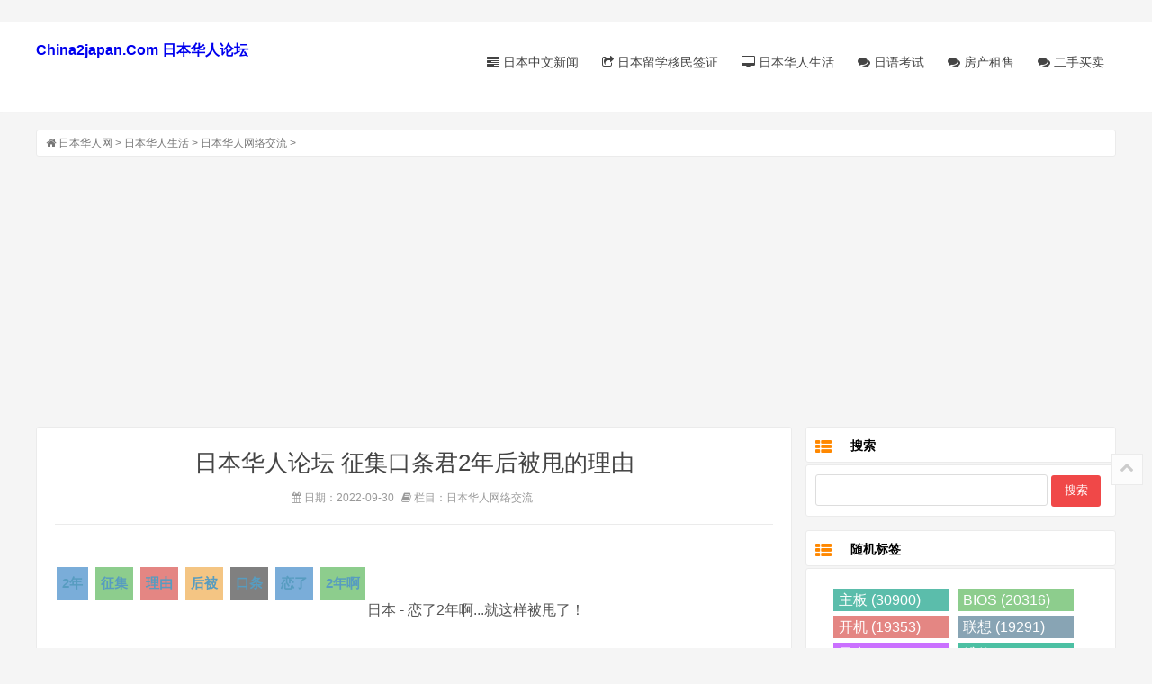

--- FILE ---
content_type: text/html
request_url: https://www.china2japan.com/bbs_forum/ribenhuarenshenghuo/huarenjiaoliu/2022/0930/1582257.html
body_size: 10525
content:
<!DOCTYPE html>
<html lang="zh-CN">
<head>
<meta charset="UTF-8"/>
<meta http-equiv="X-UA-Compatible" content="IE=edge" />
<meta name="viewport" content="width=device-width, initial-scale=1.0">
<script data-ad-client="ca-pub-5691082760680412" async src="https://pagead2.googlesyndication.com/pagead/js/adsbygoogle.js"></script>
<title>日本华人网络交流征集口条君2年后被甩的理由 - 日本华人网</title>
<meta name="keywords" content="征集,口条,君,2年,后被,甩,的,理由,恋了,2年啊, " />
<meta name="description" content="恋了2年啊...就这样被甩了！ ls来点理由 评论 斤斤计较，没有一颗包容的心 评论 哦" />
<link rel="stylesheet" type="text/css" href="/style/css/style.css" media="screen"/>
<link rel="stylesheet" type="text/css" href="/style/css/font-awesome.min.css" media="screen"/>
<link rel="apple-touch-icon" sizes="180x180" href="/apple-touch-icon.png">
<link rel="icon" type="image/png" sizes="32x32" href="/favicon-32x32.png">
<link rel="icon" type="image/png" sizes="16x16" href="/favicon-16x16.png">
<link rel="manifest" href="/site.webmanifest">
</head>
<body>
﻿<header class="site-header" role="banner">
  <div class="header">
    <div class="top-box">
      <div class="logo"> <a href="/" title="日本华人论坛China2japan"><b>China2japan.Com 日本华人论坛</b></a> </div>
      <nav class="nav" role="navigation">
        <div class="menu">
          <ul>
            <li ><a href="/bbs_forum/japan_news/"><i class="icon-tasks"></i> 日本中文新闻</a></li>
            <li ><a href="/bbs_forum/japan_visa/"><i class="icon-share"></i> 日本留学移民签证</a></li>
            <li ><a href="/bbs_forum/ribenhuarenshenghuo/"><i class="icon-desktop"></i> 日本华人生活</a></li>
            <li ><a href="/bbs_forum/riyukaoshi/"><i class="icon-comments"></i> 日语考试</a></li>
 <li ><a href="/bbs_forum/ribenhuarenshenghuo/fangchanzushou/"><i class="icon-comments"></i> 房产租售</a></li>
 <li ><a href="/bbs_forum/ribenhuarenshenghuo/ershoumaimai/"><i class="icon-comments"></i> 二手买卖</a></li>
         </ul>
        </div>
      </nav>
    </div>
  </div>
  <div class="clear"></div>
</header>
<div class="container">
<div class="breadcrumb"> <i class="icon-home"></i>  <a href="https://www.china2japan.com/">日本华人网</a> > <a href='/bbs_forum/ribenhuarenshenghuo/'>日本华人生活</a> > <a href='/bbs_forum/ribenhuarenshenghuo/huarenjiaoliu/'>日本华人网络交流</a> >  </div>
<main class="main" role="main">
<div class="clear"></div>
<article class="post cate1  auth1">
<h1>日本华人论坛 征集口条君2年后被甩的理由</h1>
<div class="postmeta article-meta"> <span><i class="icon-calendar"></i> 日期：2022-09-30 </span> <span><i class="icon-book"></i> 栏目：日本华人网络交流</span> </div>
<div class="entry">
<BR> <div class="article-tags">  <a href='/tag/5/2nian_4942_1.html' target=_blank><b>2年</b></a>  <a href='/tag/6/zhengji_5158_1.html' target=_blank><b>征集</b></a>  <a href='/tag/6/liyou_5354_1.html' target=_blank><b>理由</b></a>  <a href='/tag/11/houbei_10936_1.html' target=_blank><b>后被</b></a>  <a href='/tag/168/koutiao_167920_1.html' target=_blank><b>口条</b></a>  <a href='/tag/168/lianliao_167921_1.html' target=_blank><b>恋了</b></a>  <a href='/tag/168/2niana_167922_1.html' target=_blank><b>2年啊</b></a>  </div> <BR>日本 - 恋了2年啊...就这样被甩了！<br />
<br />
ls来点理由<br />
<br /><BR><BR>评论<BR>斤斤计较，没有一颗包容的心<BR><BR>评论<BR><dx-advert platform="2" hook="7.3"></dx-advert><br />
哦 
<BR>日本 Japan<BR>
﻿﻿
·<a href='https://www.china2japan.com/bbs_forum/japan_news/'>日本中文新闻</a> <a href='https://www.china2japan.com/bbs_forum/japan_news/2026/0107/1604923.html'>日本26年新成人预估仅109万 与去年并列历史第二低</a><br>·<a href='https://www.china2japan.com/bbs_forum/japan_news/'>日本中文新闻</a> <a href='https://www.china2japan.com/bbs_forum/japan_news/2026/0107/1604924.html'>日本皇居新年参贺突发裸奔事件 男子涉公然猥亵被捕</a><br>·<a href='https://www.china2japan.com/bbs_forum/japan_news/'>日本中文新闻</a> <a href='https://www.china2japan.com/bbs_forum/japan_news/2026/0107/1604925.html'>印度宣布超越日本成为全球第四大经济体</a><br>·<a href='https://www.china2japan.com/bbs_forum/japan_visa/ribenliuxueshenghuo/'>日本留学生活</a> <a href='https://www.china2japan.com/bbs_forum/japan_visa/ribenliuxueshenghuo/2026/0107/1604929.html'>在熟悉的城市，遇見不一樣的感受</a><br>·<a href='https://www.china2japan.com/bbs_forum/japan_visa/ribenliuxueshenghuo/'>日本留学生活</a> <a href='https://www.china2japan.com/bbs_forum/japan_visa/ribenliuxueshenghuo/2026/0106/1604917.html'>求购一些水电燃气话费等公共料金请求书</a><br>·<a href='https://www.china2japan.com/bbs_forum/ribenhuarenshenghuo/huarenjiaoliu/'>日本华人网络交流</a> <a href='https://www.china2japan.com/bbs_forum/ribenhuarenshenghuo/huarenjiaoliu/2026/0107/1604928.html'>制造信息垃圾的产业，这种现象在日本尤其普遍。</a><br>·<a href='https://www.china2japan.com/bbs_forum/ribenhuarenshenghuo/huarenjiaoliu/'>日本华人网络交流</a> <a href='https://www.china2japan.com/bbs_forum/ribenhuarenshenghuo/huarenjiaoliu/2026/0107/1604927.html'>美军入侵 委内瑞拉领空 并非零伤亡</a><br>·<a href='https://www.china2japan.com/bbs_forum/ribenhuarenshenghuo/huarenjiaoliu/'>日本华人网络交流</a> <a href='https://www.china2japan.com/bbs_forum/ribenhuarenshenghuo/huarenjiaoliu/2026/0106/1604921.html'>年末采购食品，恰时间就能全半价。</a><br>

﻿﻿
·<a href='/sydney/aozhouxinwen/zhongwenxinwen/'>中文新闻</a> <a href='/sydney/aozhouxinwen/zhongwenxinwen/2026/0108/929361.html'>马丁·克鲁内斯 (Martin Clunes) 在新剧中变身休·爱德华兹 (Huw Edw</a><br>·<a href='/sydney/aozhouxinwen/zhongwenxinwen/'>中文新闻</a> <a href='/sydney/aozhouxinwen/zhongwenxinwen/2026/0108/929360.html'>当朋友们讲述他们对他们的阴谋感到震惊以及他们如何向他们隐</a><br>


<BR>
</div>
<div class="post-nav">
<div class="nav-left"><a href='/bbs_forum/ribenhuarenshenghuo/huarenjiaoliu/2022/0930/1582256.html'><span class='fa fa-angle-left'></span>上篇:ABC的故事</a> </div>
<div class="nav-right"><a href='/bbs_forum/ribenhuarenshenghuo/huarenjiaoliu/2022/0930/1582258.html'>下篇:年轻真好<span class='fa fa-angle-right'></span></a> </div>
</div>
<div class="post-copyright">
<p></p>
</div>
</article>
<article class="post cate1  auth1">
 <section class="related">
<h3>相关推荐</h3>
</section>
</article>

<article class="post cate1 auth1">
      

<span class="post-cat"><a href="/bbs_forum/ribenhuarenshenghuo/huarenjiaoliu/" title="日本华人网络交流" target="_blank">日本华人网络交流</a></span>
<h2><a href="/bbs_forum/ribenhuarenshenghuo/huarenjiaoliu/2022/1008/1583329.html" title="10年翻66倍，教师资格证报考人数破千万" target="_blank">10年翻66倍，教师资格证报考人数破千万</a></h2><div class="entry loop-entry">
<p>华人网unnamed.jpg (325.23 KB, 下载次数: 0) 下载附件保存到相册 昨天22:39 上传 2unnamed.jpg (211.15 KB, 下载次数: 0) 下载附件保存到相册 昨天22:39 上传 1unnamed.jpg (191.37 KB, 下载次数: 0) 下载附件保存到相 ...</p>
</div>
   
</article>
<article class="post cate1 auth1">
      

<span class="post-cat"><a href="/bbs_forum/ribenhuarenshenghuo/huarenjiaoliu/" title="日本华人网络交流" target="_blank">日本华人网络交流</a></span>
<h2><a href="/bbs_forum/ribenhuarenshenghuo/huarenjiaoliu/2022/1008/1583330.html" title="海口再次宣布实行临时性全域静态管理" target="_blank">海口再次宣布实行临时性全域静态管理</a></h2><div class="entry loop-entry">
<p>华人网网友问：那些当时解封时哭了的，说终于胜利了的人呢？ 1unnamed.jpg (284.61 KB, 下载次数: 0) 下载附件保存到相册 昨天22:42 上传 2unnamed.jpg (167.66 KB, 下载次数: 0) 下载附件保存到相册 昨天 ...</p>
</div>
   
</article>
<article class="post cate1 auth1">
      

<span class="post-cat"><a href="/bbs_forum/ribenhuarenshenghuo/huarenjiaoliu/" title="日本华人网络交流" target="_blank">日本华人网络交流</a></span>
<h2><a href="/bbs_forum/ribenhuarenshenghuo/huarenjiaoliu/2022/1008/1583331.html" title="白俄总统卢卡申科宣布：“10月6日起，禁止所有" target="_blank">白俄总统卢卡申科宣布：“10月6日起，禁止所有</a></h2><div class="entry loop-entry">
<p>华人网白俄罗斯总统卢卡申科宣布：“从10月6日起， 禁止所有价格上涨。禁止！从今天开始。不是从明天开始， 从今天开始。因此，从今天开始，禁止涨价。” 真厉害，很符合市场规律。这 ...</p>
</div>
   
</article>
<article class="post cate1 auth1">
      

<span class="post-cat"><a href="/bbs_forum/ribenhuarenshenghuo/huarenjiaoliu/" title="日本华人网络交流" target="_blank">日本华人网络交流</a></span>
<h2><a href="/bbs_forum/ribenhuarenshenghuo/huarenjiaoliu/2022/1008/1583333.html" title="某城市封了几十天后很多人出现了经济困难，不" target="_blank">某城市封了几十天后很多人出现了经济困难，不</a></h2><div class="entry loop-entry">
<p>华人网新疆某城市封控中求物资的情况。 封了几十天后很多人出现了经济困难，不得不赊账。 有网友惊叹， 真有人买不起蔬菜包？难以置信。 或许有的人的确会觉得难以置信，但这就是现实 ...</p>
</div>
   
</article>
<article class="post cate1 auth1">
      

<span class="post-cat"><a href="/bbs_forum/ribenhuarenshenghuo/huarenjiaoliu/" title="日本华人网络交流" target="_blank">日本华人网络交流</a></span>
<h2><a href="/bbs_forum/ribenhuarenshenghuo/huarenjiaoliu/2022/1008/1583334.html" title="强烈谴责俄罗斯" target="_blank">强烈谴责俄罗斯</a></h2><div class="entry loop-entry">
<p>华人网强烈谴责俄罗斯在微博上发布未经打码的照片 1unnamed.jpg (127 KB, 下载次数: 0) 下载附件保存到相册 昨天22:55 上传 评论 已经有微博网友指出俄国的错误做法了 2unnamed.jpg (52.69 KB, 下载次数 ...</p>
</div>
   
</article>
<article class="post cate1 auth1">
      

<span class="post-cat"><a href="/bbs_forum/ribenhuarenshenghuo/huarenjiaoliu/" title="日本华人网络交流" target="_blank">日本华人网络交流</a></span>
<h2><a href="/bbs_forum/ribenhuarenshenghuo/huarenjiaoliu/2022/1008/1583335.html" title="东浦和8贴朝南独立屋出租" target="_blank">东浦和8贴朝南独立屋出租</a></h2><div class="entry loop-entry">
<p>华人网武藏野线东浦和18分独立屋朝南干净整洁的单间8贴房招租，这间3万，有车的朋友合适有停车位，做电车盆友有自行车到车站8分钟，请有兴趣者私聊➕微信happle6 ...</p>
</div>
   
</article>
<article class="post cate1 auth1">
      

<span class="post-cat"><a href="/bbs_forum/ribenhuarenshenghuo/huarenjiaoliu/" title="日本华人网络交流" target="_blank">日本华人网络交流</a></span>
<h2><a href="/bbs_forum/ribenhuarenshenghuo/huarenjiaoliu/2022/1008/1583336.html" title="俄罗斯 vs 美帝 谁更邪恶？" target="_blank">俄罗斯 vs 美帝 谁更邪恶？</a></h2><div class="entry loop-entry">
<p>华人网别打架，一条，一条的列举。各抒己见！ 支持图文并茂！ 评论 对了，千万别把古代的事拿出开，为了防止脑残，规定一下：近100年 评论 众所周知，在1955年11月，越南战争爆发，美国横 ...</p>
</div>
   
</article>
<article class="post cate1 auth1">
      

<span class="post-cat"><a href="/bbs_forum/ribenhuarenshenghuo/huarenjiaoliu/" title="日本华人网络交流" target="_blank">日本华人网络交流</a></span>
<h2><a href="/bbs_forum/ribenhuarenshenghuo/huarenjiaoliu/2022/1008/1583338.html" title="厉害,诺贝尔物理学奖,化学奖,文学奖都被中国大" target="_blank">厉害,诺贝尔物理学奖,化学奖,文学奖都被中国大</a></h2><div class="entry loop-entry">
<p>华人网厉害,诺贝尔物理学奖,化学奖,文学奖都被中国大学的教授获得，跟日本那个外国获奖者到过自己茶园的有异曲同工之妙，不过日本还是脸皮薄一些，没敢说人家是自己的。 1unnamed.jpg ( ...</p>
</div>
   
</article>
<article class="post cate1 auth1">
      

<span class="post-cat"><a href="/bbs_forum/ribenhuarenshenghuo/huarenjiaoliu/" title="日本华人网络交流" target="_blank">日本华人网络交流</a></span>
<h2><a href="/bbs_forum/ribenhuarenshenghuo/huarenjiaoliu/2022/1008/1583342.html" title="guowengui scam" target="_blank">guowengui scam</a></h2><div class="entry loop-entry">
<p>华人网15 (3).jpg (65.76 KB, 下载次数: 0) 下载附件保存到相册 7小时前 上传 ...</p>
</div>
   
</article>
<article class="post cate1 auth1">
      

<span class="post-cat"><a href="/bbs_forum/ribenhuarenshenghuo/huarenjiaoliu/" title="日本华人网络交流" target="_blank">日本华人网络交流</a></span>
<h2><a href="/bbs_forum/ribenhuarenshenghuo/huarenjiaoliu/2022/1008/1583343.html" title="真快啊，真快啊系列一周年037天（10月8日）（今" target="_blank">真快啊，真快啊系列一周年037天（10月8日）（今</a></h2><div class="entry loop-entry">
<p>华人网真快啊，真快啊系列一周年037天（10月8日）（今年第281天） 评论 10月8日是什么日子 10月8日是阳历年的第281天（闰年是282天），离今年的结束还有84天。 2022年10月8日的农历,黄历及星座 ...</p>
</div>
   
</article>
<article class="post cate1 auth1">
      

<span class="post-cat"><a href="/bbs_forum/ribenhuarenshenghuo/huarenjiaoliu/" title="日本华人网络交流" target="_blank">日本华人网络交流</a></span>
<h2><a href="/bbs_forum/ribenhuarenshenghuo/huarenjiaoliu/2022/1008/1583346.html" title="成为失信被执行人" target="_blank">成为失信被执行人</a></h2><div class="entry loop-entry">
<p>华人网我知道五毛们为啥不回国了！ 评论 征信是小…奉劝你这狗汉奸可千万别回国 下飞机就刑场直送 ...</p>
</div>
   
</article>
<article class="post cate1 auth1">
      

<span class="post-cat"><a href="/bbs_forum/ribenhuarenshenghuo/huarenjiaoliu/" title="日本华人网络交流" target="_blank">日本华人网络交流</a></span>
<h2><a href="/bbs_forum/ribenhuarenshenghuo/huarenjiaoliu/2022/1008/1583347.html" title="北方領土は「日本固有の領土」　ゼレンスキー" target="_blank">北方領土は「日本固有の領土」　ゼレンスキー</a></h2><div class="entry loop-entry">
<p>华人网崖柏哟 评论 伟大领袖毛主席早有指示：北方四岛应该还给日本。 中国出版的地图册上也一贯把北方四岛画在日本境内。 某些爱国青年少见多怪，还真以为中国一贯支持俄罗斯呢。 评论 ...</p>
</div>
   
</article>
<article class="post cate1 auth1">
      

<span class="post-cat"><a href="/bbs_forum/ribenhuarenshenghuo/huarenjiaoliu/" title="日本华人网络交流" target="_blank">日本华人网络交流</a></span>
<h2><a href="/bbs_forum/ribenhuarenshenghuo/huarenjiaoliu/2022/1008/1583348.html" title="千叶的娃出去玩儿了多久？ 我怎么感觉好久？" target="_blank">千叶的娃出去玩儿了多久？ 我怎么感觉好久？</a></h2><div class="entry loop-entry">
<p>华人网这么远的公园，1个女娃 评论 距离河边30米就脱鞋？ 光脚走草地？很扎脚的。 评论 妈的国葬花了10多亿，按个摄像头的钱都没有？ 发展中国家都满大街摄像头了，日本满大街的只有电线 ...</p>
</div>
   
</article>
<article class="post cate1 auth1">
      

<span class="post-cat"><a href="/bbs_forum/ribenhuarenshenghuo/huarenjiaoliu/" title="日本华人网络交流" target="_blank">日本华人网络交流</a></span>
<h2><a href="/bbs_forum/ribenhuarenshenghuo/huarenjiaoliu/2022/1008/1583349.html" title="阿拉蕾抢经费已经达到出神入化的境界！" target="_blank">阿拉蕾抢经费已经达到出神入化的境界！</a></h2><div class="entry loop-entry">
<p>华人网我相信他拿钱了，否则我实在是不想相信他.... 评论 我靠 平均5-10分钟一贴 绝逼带着任务来的 ...</p>
</div>
   
</article>
<article class="post cate1 auth1">
      

<span class="post-cat"><a href="/bbs_forum/ribenhuarenshenghuo/huarenjiaoliu/" title="日本华人网络交流" target="_blank">日本华人网络交流</a></span>
<h2><a href="/bbs_forum/ribenhuarenshenghuo/huarenjiaoliu/2022/1008/1583350.html" title="还有哪个国家的，叫板中国数学？" target="_blank">还有哪个国家的，叫板中国数学？</a></h2><div class="entry loop-entry">
<p>华人网不服，就来奥萨卡饭店 饭局上见 评论 美国代表队我记得常年第二，绝大多数都是华裔，少部分印度裔 评论 然后他们大学毕业后全部赴美留学？ 评论 1959~2019 评论 暂不敢提清华毕业生 ...</p>
</div>
   
</article>
<article class="post cate1 auth1">
      

<span class="post-cat"><a href="/bbs_forum/ribenhuarenshenghuo/huarenjiaoliu/" title="日本华人网络交流" target="_blank">日本华人网络交流</a></span>
<h2><a href="/bbs_forum/ribenhuarenshenghuo/huarenjiaoliu/2022/1008/1583351.html" title="ロシアの核魚雷が？" target="_blank">ロシアの核魚雷が？</a></h2><div class="entry loop-entry">
<p>华人网哑巴哟 评论 500米的海啸！ 尼玛 评论 东海龙王出海的时候有没有这么大阵仗？ 评论 挨过2发的日本就不能少说两句吗？ 评论 那中国不也就完了么 评论 可一个国家扔核弹？ ...</p>
</div>
   
</article>
<article class="post cate1 auth1">
      

<span class="post-cat"><a href="/bbs_forum/ribenhuarenshenghuo/huarenjiaoliu/" title="日本华人网络交流" target="_blank">日本华人网络交流</a></span>
<h2><a href="/bbs_forum/ribenhuarenshenghuo/huarenjiaoliu/2022/1008/1583354.html" title="空城计中司马懿知道城里没人" target="_blank">空城计中司马懿知道城里没人</a></h2><div class="entry loop-entry">
<p>华人网空城计中司马懿知道城里没人，其实该叫空城计，应该叫，诸葛音律谈判司马，诸葛亮用琴的音律告诉司马懿，如果我死，你回去以后也会被处死，因为我的存在，你才有价值，所以司 ...</p>
</div>
   
</article>
<article class="post cate1 auth1">
      

<span class="post-cat"><a href="/bbs_forum/ribenhuarenshenghuo/huarenjiaoliu/" title="日本华人网络交流" target="_blank">日本华人网络交流</a></span>
<h2><a href="/bbs_forum/ribenhuarenshenghuo/huarenjiaoliu/2022/1008/1583355.html" title="我想GMO FX，被问答到打算投入是100万么？这个起" target="_blank">我想GMO FX，被问答到打算投入是100万么？这个起</a></h2><div class="entry loop-entry">
<p>华人网我想GMO FX，被问答到打算投入是100万么？这个起步至少100万日元么？ 有最低投入底线么？ 评论 买1 lots 所需最低金额列表（最右边一列） 单位日元！ 如果你做美元日元，买1 lot 所需日 ...</p>
</div>
   
</article>
<article class="post cate1 auth1">
      

<span class="post-cat"><a href="/bbs_forum/ribenhuarenshenghuo/huarenjiaoliu/" title="日本华人网络交流" target="_blank">日本华人网络交流</a></span>
<h2><a href="/bbs_forum/ribenhuarenshenghuo/huarenjiaoliu/2022/1008/1583356.html" title="华为监事会副主席10月7日凌晨去世，享年53岁。" target="_blank">华为监事会副主席10月7日凌晨去世，享年53岁。</a></h2><div class="entry loop-entry">
<p>华人网华为现任公司监事会副主席丁耘因突发疾病，在10月7日凌晨不幸去世，享年53岁。 国内压力有多大 评论 那任老贼也没死啊。 评论 楼主成功的步入了反贼的行列，おめでとう ...</p>
</div>
   
</article>
<article class="post cate1 auth1">
      

<span class="post-cat"><a href="/bbs_forum/ribenhuarenshenghuo/huarenjiaoliu/" title="日本华人网络交流" target="_blank">日本华人网络交流</a></span>
<h2><a href="/bbs_forum/ribenhuarenshenghuo/huarenjiaoliu/2022/1008/1583357.html" title="克里米亚大桥被炸" target="_blank">克里米亚大桥被炸</a></h2><div class="entry loop-entry">
<p>华人网乌克兰这完全是铁道游击队的战术，刻赤海峡克里米亚大桥被炸后运输补给线切段，克里米亚就是一座死城，黑海舰队也没法得到补给，乌东四州一个月内很有可能收复 评论 要升级？ ...</p>
</div>
   
</article>



</main>
﻿<aside class="sidebar">
    <section class="widget" id="divSearchPanel">
      <h3><i class="icon-th-list"></i> 搜索</h3>
      
	<div>
       	 <form name="formsearch" method="get" target="_blank" action="https://www.google.com/search">
         	 <input type="text" name="q" size="11" >
		<input type=hidden name=domains value="www.china2japan.com" > 
		<input type=hidden name=sitesearch value="china2japan.com" > 
         	<input type="submit"  value="搜索" >
       	 </form>
      	</div>

    </section>


    <section class="widget" id="scroll">
      	<h3><i class="icon-th-list"></i> 随机标签</h3>
	<ul class="hot-post2">
	<li>
<div class="d_tags">  <a href="/tag/4/zhuban_3015_1.html" target="_blank"> 主板 (30900) </a>  <a href="/tag/53/BIOS_52414_1.html" target="_blank"> BIOS (20316) </a>  <a href="/tag/51/kaiji_50481_1.html" target="_blank"> 开机 (19353) </a>  <a href="/tag/34/lianxiang_33822_1.html" target="_blank"> 联想 (19291) </a>  <a href="/tag/6/xianka_5192_1.html" target="_blank"> 显卡 (18518) </a>  <a href="/tag/1/weixiu_45_1.html" target="_blank"> 维修 (17844) </a>  <a href="/tag/1/wenti_458_1.html" target="_blank"> 问题 (16297) </a>  <a href="/tag/3/huashuo_2482_1.html" target="_blank"> 华硕 (16087) </a>  <a href="/tag/17/dianyuan_16400_1.html" target="_blank"> 电源 (15493) </a>  <a href="/tag/3/xianshiqi_2485_1.html" target="_blank"> 显示器 (12706) </a>  <a href="/tag/1/qiuzhu_436_1.html" target="_blank"> 求助 (12133) </a>  <a href="/tag/4/nacun_3148_1.html" target="_blank"> 内存 (11216) </a>  <a href="/tag/1/yige_187_1.html" target="_blank"> 一个 (10218) </a>  <a href="/tag/19/yingpan_18095_1.html" target="_blank"> 硬盘 (10093) </a>  <a href="/tag/24/sanxing_23834_1.html" target="_blank"> 三星 (8810) </a>  <a href="/tag/2/yitai_1005_1.html" target="_blank"> 一台 (8111) </a>  <a href="/tag/4/jintian_3718_1.html" target="_blank"> 今天 (7952) </a>  <a href="/tag/3/ruanjian_2123_1.html" target="_blank"> 软件 (7522) </a>  <a href="/tag/5/xitong_4271_1.html" target="_blank"> 系统 (7458) </a>  <a href="/tag/1/zenme_89_1.html" target="_blank"> 怎么 (7375) </a>  <a href="/tag/28/guzhang_27530_1.html" target="_blank"> 故障 (7272) </a>  <a href="/tag/1/diannao_915_1.html" target="_blank"> 电脑 (6679) </a>  <a href="/tag/3/bijiben_2804_1.html" target="_blank"> 笔记本 (6664) </a>  <a href="/tag/1/riben_298_1.html" target="_blank"> 日本 (6623) </a>  <a href="/tag/4/dell_3264_1.html" target="_blank"> dell (6534) </a>  <a href="/tag/3/pingguo_2542_1.html" target="_blank"> 苹果 (6498) </a>  <a href="/tag/2/zhege_1853_1.html" target="_blank"> 这个 (6371) </a>  <a href="/tag/2/guanyu_1189_1.html" target="_blank"> 关于 (6212) </a>  <a href="/tag/1/wangluo_465_1.html" target="_blank"> 网络 (6114) </a>  <a href="/tag/4/waishe_3408_1.html" target="_blank"> 外设 (6112) </a>  </div>
<div class="d_tags">  <a href="/tag/23/congbu_22918_1.html" target="_blank"> 从不 (25) </a>  <a href="/tag/12/yuanquan_11307_1.html" target="_blank"> 源泉 (19) </a>  <a href="/tag/7/nianji_6791_1.html" target="_blank"> 年纪 (33) </a>  <a href="/tag/53/leike_52633_1.html" target="_blank"> 磊科 (18) </a>  <a href="/tag/77/meiguang_76378_1.html" target="_blank"> 镁光 (269) </a>  <a href="/tag/10/zichan_9727_1.html" target="_blank"> 资产 (18) </a>  <a href="/tag/102/820_4924_A_101048_1.html" target="_blank"> 820-4924-A (33) </a>  <a href="/tag/11/bendang_10671_1.html" target="_blank"> 本当 (11) </a>  <a href="/tag/97/GA_Z97_HD3_96640_1.html" target="_blank"> GA-Z97-HD3 (12) </a>  <a href="/tag/49/huiba_48293_1.html" target="_blank"> 会把 (24) </a>  </div>
	</li></ul>
    </section>

    <section class="widget">
     	<h3><i class="icon-th-list"></i> 热点文章</h3>
	<ul class="hot-post">
        	<li>
				
				<div class="hot-title"><a href="/bbs_forum/weixiujingyan/2021/0830/1214598.html" title="拜神，关于内存，求高人指点！！">拜神，关于内存，求高人指点！！</a></div>
          			<div class="hot-time"><i class="icon-time"></i> 2021-08-30  </div>
        		</li>
<li>
				
				<div class="hot-title"><a href="/bbs_forum/weixiujingyan/2021/1008/1553806.html" title="CPU准备装ITX机器，2500K有必要换1230 V2 吗？">CPU准备装ITX机器，2500K有必要换1230 V2 吗？</a></div>
          			<div class="hot-time"><i class="icon-time"></i> 2021-10-08  </div>
        		</li>
<li>
				<div class='thumb'><a href='/bbs_forum/weixiujingyan/2021/0907/1369246.html' title='宏基10308-1m不出CPU供电求助'><img class='thumb' src='/uploads/allimg/210907/20541U922-0-lp.jpg' alt='宏基10308-1m不出CPU供电求助'></a></div>
				<div class="hot-title"><a href="/bbs_forum/weixiujingyan/2021/0907/1369246.html" title="宏基10308-1m不出CPU供电求助">宏基10308-1m不出CPU供电求助</a></div>
          			<div class="hot-time"><i class="icon-time"></i> 2021-09-07  </div>
        		</li>
<li>
				
				<div class="hot-title"><a href="/bbs_forum/weixiujingyan/2021/0831/1238997.html" title="华硕H61M-E无CPU供电维修">华硕H61M-E无CPU供电维修</a></div>
          			<div class="hot-time"><i class="icon-time"></i> 2021-08-31  </div>
        		</li>
<li>
				
				<div class="hot-title"><a href="/bbs_forum/japan_visa/ribenliuxueshenghuo/2021/0108/44664.html" title="千叶船桥求购 床桌子 冰箱 微波炉 电磁炉/煤气炉">千叶船桥求购 床桌子 冰箱 微波炉 电磁炉/煤气炉</a></div>
          			<div class="hot-time"><i class="icon-time"></i> 2021-01-08  </div>
        		</li>
<li>
				
				<div class="hot-title"><a href="/bbs_forum/ribenhuarenshenghuo/huarenjiaoliu/2020/1228/11435.html" title="关于会社员干副业的提问">关于会社员干副业的提问</a></div>
          			<div class="hot-time"><i class="icon-time"></i> 2020-12-29  </div>
        		</li>
<li>
				
				<div class="hot-title"><a href="/bbs_forum/weixiujingyan/2021/0928/1483033.html" title="主板求助：m11g的bios怎么降级啊……">主板求助：m11g的bios怎么降级啊……</a></div>
          			<div class="hot-time"><i class="icon-time"></i> 2021-09-28  </div>
        		</li>
<li>
				
				<div class="hot-title"><a href="/bbs_forum/weixiujingyan/2021/0821/903324.html" title="希捷硬盘不认盘了~~~">希捷硬盘不认盘了~~~</a></div>
          			<div class="hot-time"><i class="icon-time"></i> 2021-08-21  </div>
        		</li>
<li>
				
				<div class="hot-title"><a href="/bbs_forum/weixiujingyan/2021/1003/1525742.html" title="外设你们的罗技G Pro中键硬不硬？">外设你们的罗技G Pro中键硬不硬？</a></div>
          			<div class="hot-time"><i class="icon-time"></i> 2021-10-03  </div>
        		</li>
<li>
				
				<div class="hot-title"><a href="/bbs_forum/weixiujingyan/2021/0820/875288.html" title="IBM硬盘被锁">IBM硬盘被锁</a></div>
          			<div class="hot-time"><i class="icon-time"></i> 2021-08-20  </div>
        		</li>
<li>
				
				<div class="hot-title"><a href="/bbs_forum/weixiujingyan/2021/0820/857607.html" title="杂牌电源输出电压低的维修">杂牌电源输出电压低的维修</a></div>
          			<div class="hot-time"><i class="icon-time"></i> 2021-08-20  </div>
        		</li>
<li>
				
				<div class="hot-title"><a href="/bbs_forum/ribenhuarenshenghuo/ribenshenghuofuwu/2020/1228/796.html" title="手机契约到期 各个会社有活动吗？">手机契约到期 各个会社有活动吗？</a></div>
          			<div class="hot-time"><i class="icon-time"></i> 2020-12-29  </div>
        		</li>
<li>
				
				<div class="hot-title"><a href="/bbs_forum/ribenhuarenshenghuo/huarenjiaoliu/2022/0906/1579323.html" title="清晰无码">清晰无码</a></div>
          			<div class="hot-time"><i class="icon-time"></i> 2022-09-06  </div>
        		</li>
<li>
				
				<div class="hot-title"><a href="/bbs_forum/weixiujingyan/2021/0820/886025.html" title="希捷硬盘不认型号和容量">希捷硬盘不认型号和容量</a></div>
          			<div class="hot-time"><i class="icon-time"></i> 2021-08-21  </div>
        		</li>
<li>
				
				<div class="hot-title"><a href="/bbs_forum/weixiujingyan/2021/0822/990022.html" title="长城M2231显示器出现黑线各位大神来看看是什么问">长城M2231显示器出现黑线各位大神来看看是什么问</a></div>
          			<div class="hot-time"><i class="icon-time"></i> 2021-08-22  </div>
        		</li>
<li>
				
				<div class="hot-title"><a href="/bbs_forum/weixiujingyan/2021/1001/1503006.html" title="网络IPTV的PPPoE拨号能走无线吗？（5月22日更新W">网络IPTV的PPPoE拨号能走无线吗？（5月22日更新W</a></div>
          			<div class="hot-time"><i class="icon-time"></i> 2021-10-01  </div>
        		</li>
<li>
				
				<div class="hot-title"><a href="/bbs_forum/weixiujingyan/2021/0822/969840.html" title="飞利浦223E的程序">飞利浦223E的程序</a></div>
          			<div class="hot-time"><i class="icon-time"></i> 2021-08-22  </div>
        		</li>
<li>
				
				<div class="hot-title"><a href="/bbs_forum/ribenhuarenshenghuo/huarenjiaoliu/2021/0402/61805.html" title="四月一日">四月一日</a></div>
          			<div class="hot-time"><i class="icon-time"></i> 2021-04-02  </div>
        		</li>
<li>
				
				<div class="hot-title"><a href="/bbs_forum/weixiujingyan/2021/0825/1090341.html" title="联想一体机ThinkCentre M9000Z">联想一体机ThinkCentre M9000Z</a></div>
          			<div class="hot-time"><i class="icon-time"></i> 2021-08-25  </div>
        		</li>
<li>
				
				<div class="hot-title"><a href="/bbs_forum/japan_news/2020/1229/42640.html" title="日本恋爱网站一哥揭秘撩妹大法！男生学套路，">日本恋爱网站一哥揭秘撩妹大法！男生学套路，</a></div>
          			<div class="hot-time"><i class="icon-time"></i> 2020-12-29  </div>
        		</li>
<li>
				
				<div class="hot-title"><a href="/bbs_forum/weixiujingyan/2021/1008/1554073.html" title="CPU运气不错，捡到一个体制还不错的2550k（看大家">CPU运气不错，捡到一个体制还不错的2550k（看大家</a></div>
          			<div class="hot-time"><i class="icon-time"></i> 2021-10-08  </div>
        		</li>
<li>
				
				<div class="hot-title"><a href="/bbs_forum/weixiujingyan/2021/1008/1557595.html" title="CPUE3 v4没多大意思，还是等年底的E3 v5吧。更新">CPUE3 v4没多大意思，还是等年底的E3 v5吧。更新</a></div>
          			<div class="hot-time"><i class="icon-time"></i> 2021-10-08  </div>
        		</li>
<li>
				
				<div class="hot-title"><a href="/bbs_forum/weixiujingyan/2021/1003/1524406.html" title="外设哪位高人可以告诉我爱格升立杆攻丝的规格">外设哪位高人可以告诉我爱格升立杆攻丝的规格</a></div>
          			<div class="hot-time"><i class="icon-time"></i> 2021-10-03  </div>
        		</li>
<li>
				
				<div class="hot-title"><a href="/bbs_forum/weixiujingyan/2021/0906/1341597.html" title="G475 进水机掉电小修">G475 进水机掉电小修</a></div>
          			<div class="hot-time"><i class="icon-time"></i> 2021-09-06  </div>
        		</li>
<li>
				
				<div class="hot-title"><a href="/bbs_forum/weixiujingyan/2021/0824/1046193.html" title="5S手工打磨更换硬盘技巧">5S手工打磨更换硬盘技巧</a></div>
          			<div class="hot-time"><i class="icon-time"></i> 2021-08-24  </div>
        		</li>
<li>
				
				<div class="hot-title"><a href="/bbs_forum/weixiujingyan/2021/0822/982030.html" title="成功维修联想LXM-L17AB显示器不加电">成功维修联想LXM-L17AB显示器不加电</a></div>
          			<div class="hot-time"><i class="icon-time"></i> 2021-08-22  </div>
        		</li>
<li>
				
				<div class="hot-title"><a href="/bbs_forum/weixiujingyan/2021/0831/1239350.html" title="影驰gt740 2g 骁将ddr5 三星显存">影驰gt740 2g 骁将ddr5 三星显存</a></div>
          			<div class="hot-time"><i class="icon-time"></i> 2021-08-31  </div>
        		</li>
<li>
				
				<div class="hot-title"><a href="/bbs_forum/weixiujingyan/2021/0905/1331765.html" title="E550C 集显BIOS  不要权限">E550C 集显BIOS  不要权限</a></div>
          			<div class="hot-time"><i class="icon-time"></i> 2021-09-06  </div>
        		</li>
<li>
				<div class='thumb'><a href='/bbs_forum/weixiujingyan/2021/0830/1216719.html' title='LM358+MOS管，给万能表供电，各位给个意见'><img class='thumb' src='/uploads/allimg/210830/0I5435505-0-lp.jpg' alt='LM358+MOS管，给万能表供电，各位给个意见'></a></div>
				<div class="hot-title"><a href="/bbs_forum/weixiujingyan/2021/0830/1216719.html" title="LM358+MOS管，给万能表供电，各位给个意见">LM358+MOS管，给万能表供电，各位给个意见</a></div>
          			<div class="hot-time"><i class="icon-time"></i> 2021-08-30  </div>
        		</li>
<li>
				
				<div class="hot-title"><a href="/bbs_forum/ribenhuarenshenghuo/fangchanzushou/2021/0301/54982.html" title="⭐️阿佐ヶ谷 留学生可 租金便宜⭐0礼0押">⭐️阿佐ヶ谷 留学生可 租金便宜⭐0礼0押</a></div>
          			<div class="hot-time"><i class="icon-time"></i> 2021-03-02  </div>
        		</li>

      </ul>
    </section>
    
</aside>




</div>
﻿
<footer class="footer">
<div class="foot">
    <p> China2japan.Com 日本华人论坛 2021</p>
    <p> </p>
</div>
</footer>
<div class="backtop"> <a title="反回顶部"><i class="icon-chevron-up"></i></a> </div>

<script src="/style/js/jquery-2.2.4.min.js" type="text/javascript"></script>
<script src="/style/js/zblogphp.js" type="text/javascript"></script>
<script type="text/javascript" src="/style/js/leonhere.js"></script> 
<script type="text/javascript" src="/style/js/jquery.pjax.min.js"></script> 
<script type="text/javascript" src="/style/js/responsiveslides.min.js"></script> 
<script type="text/javascript" src="/style/js/jquery.lazyload.js"></script> 
<script type="text/javascript">

$(document).ready(function(){

	$(".post .thumb img,.entry img").lazyload({

  	  	placeholder : "/style/images/grey.gif", 

  	 	effect      : "fadeIn"

	});

});

</script>
<script defer src="https://static.cloudflareinsights.com/beacon.min.js/vcd15cbe7772f49c399c6a5babf22c1241717689176015" integrity="sha512-ZpsOmlRQV6y907TI0dKBHq9Md29nnaEIPlkf84rnaERnq6zvWvPUqr2ft8M1aS28oN72PdrCzSjY4U6VaAw1EQ==" data-cf-beacon='{"version":"2024.11.0","token":"51b916f495564f2c9e85e235620986a5","r":1,"server_timing":{"name":{"cfCacheStatus":true,"cfEdge":true,"cfExtPri":true,"cfL4":true,"cfOrigin":true,"cfSpeedBrain":true},"location_startswith":null}}' crossorigin="anonymous"></script>
</body>
</html>

--- FILE ---
content_type: text/html; charset=utf-8
request_url: https://www.google.com/recaptcha/api2/aframe
body_size: 268
content:
<!DOCTYPE HTML><html><head><meta http-equiv="content-type" content="text/html; charset=UTF-8"></head><body><script nonce="1bQ742gQm73LxHNCGxiE6Q">/** Anti-fraud and anti-abuse applications only. See google.com/recaptcha */ try{var clients={'sodar':'https://pagead2.googlesyndication.com/pagead/sodar?'};window.addEventListener("message",function(a){try{if(a.source===window.parent){var b=JSON.parse(a.data);var c=clients[b['id']];if(c){var d=document.createElement('img');d.src=c+b['params']+'&rc='+(localStorage.getItem("rc::a")?sessionStorage.getItem("rc::b"):"");window.document.body.appendChild(d);sessionStorage.setItem("rc::e",parseInt(sessionStorage.getItem("rc::e")||0)+1);localStorage.setItem("rc::h",'1768963004542');}}}catch(b){}});window.parent.postMessage("_grecaptcha_ready", "*");}catch(b){}</script></body></html>